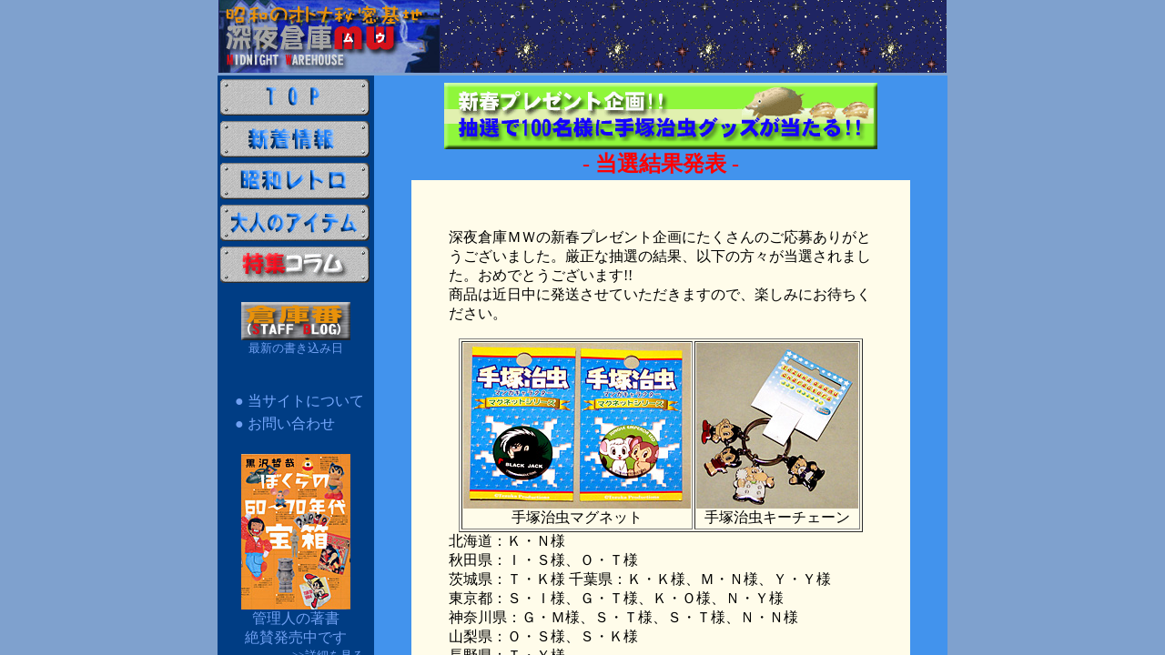

--- FILE ---
content_type: text/html
request_url: https://www.allnightpress.com/mw/main/present2007/tousen.html
body_size: 782
content:
<!DOCTYPE HTML PUBLIC "-//W3C//DTD HTML 4.01 Transitional//EN">
<HTML>
<HEAD>
<META http-equiv="Content-Type" content="text/html; charset=Shift_JIS">
<META http-equiv="Content-Style-Type" content="text/css">
<title>深夜倉庫MW 新春プレゼント企画2007 当選結果発表</title>
</HEAD>
<FRAMESET rows="83,*" frameborder="0"  border="0">
  <FRAME src="../../parts/frame_head.html" scrolling="no">
  <FRAMESET cols="*,172,630,*" frameborder="0"  border="0">
    <FRAME src="../../parts/frame_back.html">
    <FRAME src="../../parts/frame_leftmenu.html">
    <FRAME src="happyou.html">
    <FRAME src="../../parts/frame_back.html">
  </FRAMESET>
  <NOFRAMES>
  <BODY>
  <P>このページを表示するには、フレームをサポートしているブラウザが必要です。</P>
  </BODY>
  </NOFRAMES>
</FRAMESET>
</HTML>

--- FILE ---
content_type: text/html
request_url: https://www.allnightpress.com/mw/parts/frame_head.html
body_size: 414
content:
<html>
<head>
<title></title>
</head>
<BODY bgcolor="#7fa1ce" text="#00d1d8" topmargin="0" leftmargin="0">
<table  width="800" cellspacing="0" cellpadding="0" align="center">
    <TR>
      <TD background="../parts/kabe_uchu01_r.gif" colspan="2" bgcolor="#3f4b95">
		<a href="http://www.allnightpress.com/mw/" target="_top"><IMG src="../parts/mw_title_small.jpg" border=0></a>
	</TD>
</td></table>
</body>
</html>


--- FILE ---
content_type: text/html
request_url: https://www.allnightpress.com/mw/parts/frame_back.html
body_size: 77
content:
<HTML><HEAD><TITLE>
</TITLE></HEAD>
<BODY bgcolor="#7fa1ce">
</BODY>
</HTML>


--- FILE ---
content_type: text/html
request_url: https://www.allnightpress.com/mw/parts/frame_leftmenu.html
body_size: 6266
content:
<!DOCTYPE HTML PUBLIC "-//W3C//DTD HTML 4.01 Transitional//EN">
<HTML>
<HEAD>
<META http-equiv="Content-Type" content="text/html; charset=Shift_JIS">
<META NAME="Robots" CONTENT="index, follow">
<META name="GENERATOR" content="IBM WebSphere Studio Homepage Builder Version 10.0.4.0 for Windows">
<META NAME="Keywords" CONTENT="黒沢哲哉,昭和レトロ,駄菓子屋,昭和30年代,護身,セキュリティ,防具,武具,おもちゃ,オモチャ">
<META NAME="Description" CONTENT="昭和のオトナが集う情報サイトです">
<META http-equiv="Content-Style-Type" content="text/css">
<link href="favicon.ico" rel="shortcut icon">
<style type="text/css">
<!--
a { text-decoration:none; }
a:link { color:#77aaff; }
a:visited { color:#FD7B92; }
a:hover { color:#0fffd8; }

a.type1 { color:red; }
a:visited.type1 { color:#c40026; }
a:hover.type1 { color:#0000ff; }

a.type2 { color:#0082b2; }
a:visited.type2 { color:#870047; }
a:hover.type2 { color:red; }

a:type3 { color:#0000ff; }
a:visited.type3 { color:#00582a; }
a:hover.type3 { background-color:#00a0dd; }
-->
</style>
<TITLE>昭和のオトナ秘密基地 深夜倉庫ムウ</TITLE>
<SCRIPT language="JavaScript">
<!--HPB_SCRIPT_ROV_50
//
//  Licensed Materials - Property of IBM
//  5724I83
//  (C) Copyright IBM Corp. 1995, 2005 All Rights Reserved.
//

// HpbImgPreload:
//
function HpbImgPreload()
{
  var appVer=parseInt(navigator.appVersion);
  var isNC=false,isN6=false,isIE=false;
  if (document.all && appVer >= 4) isIE=true; else
    if (document.getElementById && appVer > 4) isN6=true; else
      if (document.layers && appVer >= 4) isNC=true;
  if (isNC||isN6||isIE)
  {
    if (document.images)
    {
      var imgName = HpbImgPreload.arguments[0];
      var cnt;
      swImg[imgName] = new Array;
      for (cnt = 1; cnt < HpbImgPreload.arguments.length; cnt++)
      {
        swImg[imgName][HpbImgPreload.arguments[cnt]] = new Image();
        swImg[imgName][HpbImgPreload.arguments[cnt]].src = HpbImgPreload.arguments[cnt];
      }
    }
  }
}
// HpbImgFind:
//
function HpbImgFind(doc, imgName)
{
  for (var i=0; i < doc.layers.length; i++)
  {
    var img = doc.layers[i].document.images[imgName];
    if (!img) img = HpbImgFind(doc.layers[i], imgName);
    if (img) return img;
  }
  return null;
}
// HpbImgSwap:
//
function HpbImgSwap(imgName, imgSrc)
{
  var appVer=parseInt(navigator.appVersion);
  var isNC=false,isN6=false,isIE=false;
  if (document.all && appVer >= 4) isIE=true; else
    if (document.getElementById && appVer > 4) isN6=true; else
      if (document.layers && appVer >= 4) isNC=true;
  if (isNC||isN6||isIE)
  {
    if (document.images)
    {
      var img = document.images[imgName];
      if (!img) img = HpbImgFind(document, imgName);
      if (img) img.src = imgSrc;
    }
  }
}
var swImg; swImg=new Array;
//-->
</SCRIPT><SCRIPT language="JavaScript">
<!--HPB_SCRIPT_PLD_50
HpbImgPreload('_HPB_ROLLOVER1', 'menu_top01a.gif', 'menu_top01b.gif');
HpbImgPreload('_HPB_ROLLOVER2', 'menu_whatsnew01a.gif', 'menu_whatsnew01b.gif');
HpbImgPreload('_HPB_ROLLOVER3', 'menu_retro01a.gif', 'menu_retro01b.gif');
HpbImgPreload('_HPB_ROLLOVER4', 'menu_adult01a.gif', 'menu_adult01b.gif');
HpbImgPreload('_HPB_ROLLOVER7', 'http://www.allnightpress.com/mw/parts/menu_soukoban01a.gif', 'http://www.allnightpress.com/mw/parts/menu_soukoban01b');
HpbImgPreload('_HPB_ROLLOVER8', '../parts/menu_column01a.gif', '../parts/menu_column01b.gif');
//-->
</SCRIPT></HEAD>
<body  bgcolor="#003d84" text="#70a0f2" topmargin="1" leftmargin="0" topmargin="0" bgcolor="#7fa1ce">
	<A href="../" id="_HPB_ROLLOVER1" onmouseout="HpbImgSwap('_HPB_ROLLOVER1', 'menu_top01a.gif');" onmouseover="HpbImgSwap('_HPB_ROLLOVER1', 'menu_top01b.gif');" target="_top"><IMG src="menu_top01a.gif" width="170" height="46" border="0" name="_HPB_ROLLOVER1" alt="Topページへ"></A><br>
      <A href="../main/whatsnew.html" id="_HPB_ROLLOVER2" onmouseout="HpbImgSwap('_HPB_ROLLOVER2', 'menu_whatsnew01a.gif');" onmouseover="HpbImgSwap('_HPB_ROLLOVER2', 'menu_whatsnew01b.gif');" target="_top"><IMG src="menu_whatsnew01a.gif" alt="新着情報" name="_HPB_ROLLOVER2" border=0></A><br>
      <A href="../retro/" id="_HPB_ROLLOVER3" onmouseout="HpbImgSwap('_HPB_ROLLOVER3', 'menu_retro01a.gif');" onmouseover="HpbImgSwap('_HPB_ROLLOVER3', 'menu_retro01b.gif');" target="_top"><IMG src="menu_retro01a.gif" alt="昭和レトロ" name="_HPB_ROLLOVER3" border=0></A><br>
      <A href="../adult/" id="_HPB_ROLLOVER4" onmouseout="HpbImgSwap('_HPB_ROLLOVER4', 'menu_adult01a.gif');" onmouseover="HpbImgSwap('_HPB_ROLLOVER4', 'menu_adult01b.gif');" target="_top"><IMG src="menu_adult01a.gif" alt="大人のアイテム" name="_HPB_ROLLOVER4" border=0></a><br>
	<A href="../retro/column001.htm" id="_HPB_ROLLOVER8" onmouseout="HpbImgSwap('_HPB_ROLLOVER8', '../parts/menu_column01a.gif');" onmouseover="HpbImgSwap('_HPB_ROLLOVER8', '../parts/menu_column01b.gif');" target="_top"><IMG src="../parts/menu_column01a.gif" alt="特集コラム" name="_HPB_ROLLOVER8" border="0" width="170" height="46"></A><br>
		<br>
	<center>
	<A href="http://www.allnightpress.com/mwblog/" id="_HPB_ROLLOVER7" onmouseout="HpbImgSwap('_HPB_ROLLOVER7', 'http://www.allnightpress.com/mw/parts/menu_soukoban01a.gif');" onmouseover="HpbImgSwap('_HPB_ROLLOVER7', 'http://www.allnightpress.com/mw/parts/menu_soukoban01b.gif');" target="_top"><IMG src="http://www.allnightpress.com/mw/parts/menu_soukoban01a.gif" alt="倉庫番（スタッフブログです）" name="_HPB_ROLLOVER7" style="border: none;"></A><br>
	<font size=2>最新の書き込み日</font><br>
	<!--#exec cmd="../parts/cgi/filetime/filetime.pl ../../mwblog/index.html"-->
	<br><br>
		<table>
            <TD width="4" rowspan=2>
			</TD>
            <td>
			● <a href="../main/info.html" target="_top">当サイトについて</A>
			</td>
			<tr>
            <td>
			● <a href="../toiawase/" target="_top">お問い合わせ</a><br><br>
				</font>
			</td>
			<tr>
			<td colspan=2 align="center">
			<a href="../retro/takarabako.htm" target="_blank"><img src="../../workshop/takarabako/takarabako01s.jpg" alt="『ぼくらの60～70年代宝箱』
	詳細を見る" style="border: none;" /></a><br>
				<font color="">管理人の著書<br>
				絶賛発売中です<div align="right"><FONT size="2">&gt;&gt;<a href="../retro/takarabako.htm" target="_blank">詳細を見る</a></FONT></div>
		</td>
		</table>
</BODY>
</HTML>

--- FILE ---
content_type: text/html
request_url: https://www.allnightpress.com/mw/main/present2007/happyou.html
body_size: 1335
content:
<HTML>
<HEAD>
<title>�[��q��MW �V�t�v���[���g���2007</title>
</HEAD>
<BODY bgcolor="#4293ed">
	<center>
		<img src="./present2007_logo.gif" style="border: none;" alt="�V�t�v���[���g��� ���I��100���l�Ɏ�ˎ����O�b�Y��������!!"><br>
		<font color="red" size="5"><b>- ���I���ʔ��\ -</b></font><br>
	<table width="90%"><td bgcolor="#fffcea"><br><br>
		<blockquote>�[��q�ɂl�v�̐V�t�v���[���g���ɂ�������̂����傠�肪�Ƃ��������܂����B�����Ȓ��I�̌��ʁA�ȉ��̕��X�����I����܂����B���߂łƂ��������܂�!!<br>
		���i�͋ߓ����ɔ��������Ă��������܂��̂ŁA�y���݂ɂ��҂����������B<p>
		<table border align="center"><td align="center">
		<img src="tezuka_magnet.jpg"><br>��ˎ����}�O�l�b�g</td><td align="center"><img src="tezuka_keychain.jpg"><br>��ˎ����L�[�`�F�[��</td></table>
		�k�C���F�j�E�m�l<br>
		�H�c���F�h�E�r�l�A�n�E�s�l<br>
		��錧�F�s�E�j�l
		��t���F�j�E�j�l�A�l�E�m�l�A�x�E�x�l<br>
		�����s�F�r�E�h�l�A�f�E�s�l�A�j�E�n�l�A�m�E�x�l<br>
		�_�ސ쌧�F�f�E�l�l�A�r�E�s�l�A�r�E�s�l�A�m�E�m�l<br>
		�R�����F�n�E�r�l�A�r�E�j�l<br>
		���쌧�F�s�E�x�l<br>
		���{�F�j�E�m�l�A�v�E�q�l<br>
		���s�{�F�r�E�g�l<br>
		�ޗǌ��F�n�E�l�l<br>
		���R���F�`�E�r�l<br>
		�������F�j�E�x�l<br>
		�{�茧�F�m�E�c�l<br>
		�ق��A75���l<br><br>
		
		�����i��1�����قǂł��茳�ɓ͂��܂��B
		</blockquote>


	</td></table>
	</center>
</BODY>
</HTML>


--- FILE ---
content_type: text/html
request_url: https://www.allnightpress.com/mw/parts/frame_back.html
body_size: 77
content:
<HTML><HEAD><TITLE>
</TITLE></HEAD>
<BODY bgcolor="#7fa1ce">
</BODY>
</HTML>
